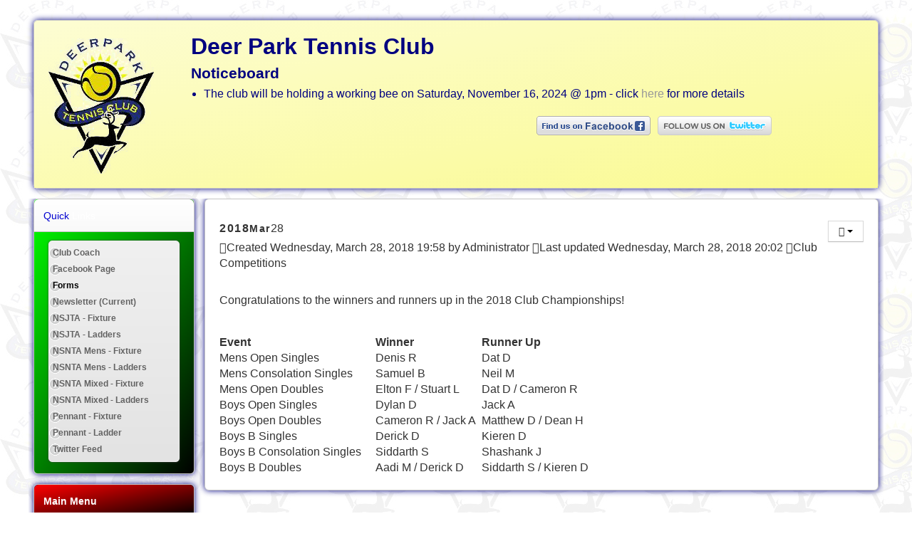

--- FILE ---
content_type: text/html; charset=utf-8
request_url: https://deerparktc.com/forms/425-2018-club-championships-results
body_size: 11325
content:
<!DOCTYPE HTML>
<html xmlns="http://www.w3.org/1999/xhtml" xml:lang="en-GB" lang="en-GB"
>
<head>
<base href="https://deerparktc.com/forms/425-2018-club-championships-results" />
	<meta http-equiv="content-type" content="text/html; charset=utf-8" />
	<meta name="keywords" content="Deer Park Tennis Club" />
	<meta name="author" content="Administrator" />
	<meta name="description" content="Deer Park Tennis Club" />
	<meta name="generator" content="Joomla! - Open Source Content Management" />
	<title>Deer Park Tennis Club - 2018 Club Championships - Results</title>
	<link href="/templates/shape5_vertex/favicon.ico" rel="shortcut icon" type="image/vnd.microsoft.icon" />
	<link href="https://www.deerparktc.com/plugins/content/articledetails/stylemaster.css.php?security=1&amp;f_details=75&amp;head_w=50&amp;head_h=48&amp;calendar=original&amp;c1=000080&amp;c2=ffffff&amp;c3=ffffff&amp;f_cal=11&amp;bgc21=000080&amp;bgc22=000080&amp;bgc31=000080&amp;bgc32=000080&amp;border_w=1&amp;border_r=6&amp;sh_w=2&amp;ifc=000080" rel="stylesheet" type="text/css" />
	<link href="https://www.deerparktc.com/media/syw/css/fonts.css" rel="stylesheet" type="text/css" />
	<link href="/plugins/system/jce/css/content.css?aa754b1f19c7df490be4b958cf085e7c" rel="stylesheet" type="text/css" />
	<link href="/media/jui/css/chosen.css?dc5d7a726abe210bb289b40df56f65ab" rel="stylesheet" type="text/css" />
	<link href="/media/com_finder/css/finder.css?dc5d7a726abe210bb289b40df56f65ab" rel="stylesheet" type="text/css" />
	<style type="text/css">
.articledetails {margin-bottom: 20px;}div.articledetails .head .calendar .year {font-weight: bolder;letter-spacing: 0.1em;}div.articledetails .head .calendar .month {font-size: 0.9em;font-weight: bolder;letter-spacing:0.1em;} .item-page h2:first-of-type,.items-leading h2:first-of-type,.items-row h2:first-of-type { display:none; } .article-info { display:none; } 
#quick_links_menu { padding:0;margin:0;padding-top: 5px;padding-right: 5px;padding-bottom: 5px;padding-left: 5px;background: #F0F0F0;background-color: #F0F0F0;background: -moz-linear-gradient(top,  #F0F0F0 0%, #E3E3E3 100%);background: -webkit-gradient(linear, left top, left bottom, color-stop(0%,#F0F0F0), color-stop(100%,#E3E3E3)); background: -webkit-linear-gradient(top,  #F0F0F0 0%,#E3E3E3 100%);background: -o-linear-gradient(top,  #F0F0F0 0%,#E3E3E3 100%);background: -ms-linear-gradient(top,  #F0F0F0 0%,#E3E3E3 100%);background: linear-gradient(top,  #F0F0F0 0%,#E3E3E3 100%); -moz-border-radius: 5px 5px 5px 5px;-webkit-border-radius: 5px 5px 5px 5px;border-radius: 5px 5px 5px 5px;-moz-box-shadow: 0px 0px 3px 0px #444444;-webkit-box-shadow: 0px 0px 3px 0px #444444;box-shadow: 0px 0px 3px 0px #444444;border-top: #EFEFEF 1px solid ;border-right: #EFEFEF 1px solid ;border-bottom: #EFEFEF 1px solid ;border-left: #EFEFEF 1px solid ; } 
#quick_links_menu li.accordeonck { list-style: none;overflow: hidden; }
#quick_links_menu ul[class^="content"] { margin:0;padding:0; }
#quick_links_menu li.accordeonck > span { position: relative; display: block; }
#quick_links_menu li.accordeonck.parent > span { padding-right: 20px;}
#quick_links_menu li.parent > span span.toggler_icon { position: absolute; cursor: pointer; display: block; height: 100%; z-index: 10;right:0; background: url(/modules/mod_accordeonmenuck/assets/plus.png) center center no-repeat !important;width: 20px;}
#quick_links_menu li.parent.open > span span.toggler_icon { right:0; background: url(/modules/mod_accordeonmenuck/assets/minus.png) center center no-repeat !important;}
#quick_links_menu li.accordeonck.level2 > span { padding-right: 0px;}
#quick_links_menu li.level3 li.accordeonck > span { padding-right: 0px;}
#quick_links_menu a.accordeonck { display: block;text-decoration: none; color: #636363;font-size: 12px;}
#quick_links_menu a.accordeonck:hover { text-decoration: none; color: #000000;}
#quick_links_menu li.parent > span a { display: block;outline: none; }
#quick_links_menu li.parent.open > span a {  }
#quick_links_menu a.accordeonck > .badge { margin: 0 0 0 5px; }
#quick_links_menu li.level1 > span {  } 
#quick_links_menu li.level1 > span a { padding-top: 5px;padding-right: 5px;padding-bottom: 5px;padding-left: 5px;color: #636363;font-size: 12px; } 
#quick_links_menu li.level1 > span span.accordeonckdesc { font-size: 10px; } 
#quick_links_menu li.level1:hover > span {  } 
#quick_links_menu li.level1:hover > span a { color: #000000; } 
#quick_links_menu li.level1.active > span {  } 
#quick_links_menu li.level1.active > span a { color: #000000; } 
#quick_links_menu li.level2 > span {  } 
#quick_links_menu li.level2 > span a { padding-top: 5px;padding-bottom: 5px;padding-left: 15px;color: #636363; } 
#quick_links_menu li.level2:hover > span {  } 
#quick_links_menu li.level2:hover > span a { color: #000000; } 
#quick_links_menu li.level2.active > span {  } 
#quick_links_menu li.level2.active > span a { color: #000000; } 
#quick_links_menu li.level2 li.accordeonck > span {  } 
#quick_links_menu li.level2 li.accordeonck > span a { padding-top: 5px;padding-bottom: 5px;padding-left: 25px;color: #636363; } 
#quick_links_menu li.level2 li.accordeonck:hover > span {  } 
#quick_links_menu li.level2 li.accordeonck:hover > span a { color: #000000; } 
#quick_links_menu li.level2 li.accordeonck.active > span {  } 
#quick_links_menu li.level2 li.accordeonck.active > span a { color: #000000; } #quick_links_menu ul[class^="content"] {
	display: none;
}
#main_menu { padding:0;margin:0;padding-top: 5px;padding-right: 5px;padding-bottom: 5px;padding-left: 5px;background: #F0F0F0;background-color: #F0F0F0;background: -moz-linear-gradient(top,  #F0F0F0 0%, #E3E3E3 100%);background: -webkit-gradient(linear, left top, left bottom, color-stop(0%,#F0F0F0), color-stop(100%,#E3E3E3)); background: -webkit-linear-gradient(top,  #F0F0F0 0%,#E3E3E3 100%);background: -o-linear-gradient(top,  #F0F0F0 0%,#E3E3E3 100%);background: -ms-linear-gradient(top,  #F0F0F0 0%,#E3E3E3 100%);background: linear-gradient(top,  #F0F0F0 0%,#E3E3E3 100%); -moz-border-radius: 5px 5px 5px 5px;-webkit-border-radius: 5px 5px 5px 5px;border-radius: 5px 5px 5px 5px;-moz-box-shadow: 0px 0px 3px 0px #444444;-webkit-box-shadow: 0px 0px 3px 0px #444444;box-shadow: 0px 0px 3px 0px #444444;border-top: #EFEFEF 1px solid ;border-right: #EFEFEF 1px solid ;border-bottom: #EFEFEF 1px solid ;border-left: #EFEFEF 1px solid ; } 
#main_menu li.accordeonck { list-style: none;overflow: hidden; }
#main_menu ul[class^="content"] { margin:0;padding:0; }
#main_menu li.accordeonck > span { position: relative; display: block; }
#main_menu li.accordeonck.parent > span { padding-right: 20px;}
#main_menu li.parent > span span.toggler_icon { position: absolute; cursor: pointer; display: block; height: 100%; z-index: 10;right:0; background: url(/modules/mod_accordeonmenuck/assets/plus.png) center center no-repeat !important;width: 20px;}
#main_menu li.parent.open > span span.toggler_icon { right:0; background: url(/modules/mod_accordeonmenuck/assets/minus.png) center center no-repeat !important;}
#main_menu li.accordeonck.level2 > span { padding-right: 0px;}
#main_menu li.level3 li.accordeonck > span { padding-right: 0px;}
#main_menu a.accordeonck { display: block;text-decoration: none; color: #636363;font-size: 12px;}
#main_menu a.accordeonck:hover { text-decoration: none; color: #000000;}
#main_menu li.parent > span a { display: block;outline: none; }
#main_menu li.parent.open > span a {  }
#main_menu a.accordeonck > .badge { margin: 0 0 0 5px; }
#main_menu li.level1 > span {  } 
#main_menu li.level1 > span a { padding-top: 5px;padding-right: 5px;padding-bottom: 5px;padding-left: 5px;color: #636363;font-size: 12px; } 
#main_menu li.level1 > span span.accordeonckdesc { font-size: 10px; } 
#main_menu li.level1:hover > span {  } 
#main_menu li.level1:hover > span a { color: #000000; } 
#main_menu li.level1.active > span {  } 
#main_menu li.level1.active > span a { color: #000000; } 
#main_menu li.level2 > span {  } 
#main_menu li.level2 > span a { padding-top: 5px;padding-bottom: 5px;padding-left: 15px;color: #636363; } 
#main_menu li.level2:hover > span {  } 
#main_menu li.level2:hover > span a { color: #000000; } 
#main_menu li.level2.active > span {  } 
#main_menu li.level2.active > span a { color: #000000; } 
#main_menu li.level2 li.accordeonck > span {  } 
#main_menu li.level2 li.accordeonck > span a { padding-top: 5px;padding-bottom: 5px;padding-left: 25px;color: #636363; } 
#main_menu li.level2 li.accordeonck:hover > span {  } 
#main_menu li.level2 li.accordeonck:hover > span a { color: #000000; } 
#main_menu li.level2 li.accordeonck.active > span {  } 
#main_menu li.level2 li.accordeonck.active > span a { color: #000000; } #main_menu ul[class^="content"] {
	display: none;
}.mod_fuotw {text-align: center;}.mod_fuofb {text-align: center;}
	</style>
	<script src="/media/jui/js/jquery.min.js?dc5d7a726abe210bb289b40df56f65ab" type="text/javascript"></script>
	<script src="/media/jui/js/jquery-noconflict.js?dc5d7a726abe210bb289b40df56f65ab" type="text/javascript"></script>
	<script src="/media/jui/js/jquery-migrate.min.js?dc5d7a726abe210bb289b40df56f65ab" type="text/javascript"></script>
	<script src="/media/system/js/caption.js?dc5d7a726abe210bb289b40df56f65ab" type="text/javascript"></script>
	<script src="/media/jui/js/bootstrap.min.js?dc5d7a726abe210bb289b40df56f65ab" type="text/javascript"></script>
	<script src="https://www.deerparktc.com/templates/shape5_vertex/js/jquery/jquery-noconflict.js" type="text/javascript"></script>
	<script src="/media/com_accordeonmenuck/assets/accordeonmenuck.js" type="text/javascript"></script>
	<script src="/media/com_accordeonmenuck/assets/jquery.easing.1.3.js" type="text/javascript"></script>
	<script src="/media/jui/js/chosen.jquery.min.js?dc5d7a726abe210bb289b40df56f65ab" type="text/javascript"></script>
	<script src="/media/jui/js/jquery.autocomplete.min.js?dc5d7a726abe210bb289b40df56f65ab" type="text/javascript"></script>
	<script type="text/javascript">
jQuery(window).on('load',  function() {
				new JCaption('img.caption');
			});jQuery(document).ready(function(jQuery){new Accordeonmenuck('#quick_links_menu', {fadetransition : false,eventtype : 'click',transition : 'linear',menuID : 'quick_links_menu',defaultopenedid : '',activeeffect : '',showcounter : '',showactive : '1',closeothers : '1',duree : 500});}); jQuery(document).ready(function(jQuery){new Accordeonmenuck('#main_menu', {fadetransition : false,eventtype : 'click',transition : 'linear',menuID : 'main_menu',defaultopenedid : '',activeeffect : '',showcounter : '',showactive : '1',closeothers : '1',duree : 500});}); 
	jQuery(function ($) {
		initChosen();
		$("body").on("subform-row-add", initChosen);

		function initChosen(event, container)
		{
			container = container || document;
			$(container).find(".advancedSelect").chosen({"disable_search_threshold":10,"search_contains":true,"allow_single_deselect":true,"placeholder_text_multiple":"Type or select some options","placeholder_text_single":"Select an option","no_results_text":"No results match"});
		}
	});
	jQuery(function($){ initTooltips(); $("body").on("subform-row-add", initTooltips); function initTooltips (event, container) { container = container || document;$(container).find(".hasTooltip").tooltip({"html": true,"container": "body"});} });
jQuery(document).ready(function() {
	var value, searchword = jQuery('#mod-finder-searchword95');

		// Get the current value.
		value = searchword.val();

		// If the current value equals the default value, clear it.
		searchword.on('focus', function ()
		{
			var el = jQuery(this);

			if (el.val() === 'Search ...')
			{
				el.val('');
			}
		});

		// If the current value is empty, set the previous value.
		searchword.on('blur', function ()
		{
			var el = jQuery(this);

			if (!el.val())
			{
				el.val(value);
			}
		});

		jQuery('#mod-finder-searchform95').on('submit', function (e)
		{
			e.stopPropagation();
			var advanced = jQuery('#mod-finder-advanced95');

			// Disable select boxes with no value selected.
			if (advanced.length)
			{
				advanced.find('select').each(function (index, el)
				{
					var el = jQuery(el);

					if (!el.val())
					{
						el.attr('disabled', 'disabled');
					}
				});
			}
		});
	var suggest = jQuery('#mod-finder-searchword95').autocomplete({
		serviceUrl: '/component/finder/?task=suggestions.suggest&amp;format=json&amp;tmpl=component',
		paramName: 'q',
		minChars: 1,
		maxHeight: 400,
		width: 300,
		zIndex: 9999,
		deferRequestBy: 500
	});});
	</script>



			<meta name="viewport" content="initial-scale=1.0" />
	
<script type="text/javascript">//<![CDATA[
if(jQuery.easing.easeOutExpo==undefined){
document.write('<script src="https://www.deerparktc.com/templates/shape5_vertex/js/jquery/jquery-ui.min.js"><\/script>');
}
//]]></script>

	<link href="https://www.deerparktc.com/templates/shape5_vertex/css/bootstrap/bootstrap-default.css" rel="stylesheet" type="text/css" />
	<link href="https://www.deerparktc.com/templates/shape5_vertex/css/bootstrap/bootstrap-responsive.css" rel="stylesheet" type="text/css" />
		
	<link rel="stylesheet" href="https://www.deerparktc.com/templates/shape5_vertex/css/font-awesome/css/font-awesome.min.css">
	
<!-- Css and js addons for vertex features -->	
	<link rel="stylesheet" type="text/css" href="//fonts.googleapis.com/css?family=Oswald" />
<style type="text/css"> 




/* MAX IMAGE WIDTH */

img {
height:auto !important;
max-width:100% !important;
-webkit-box-sizing: border-box !important; /* Safari/Chrome, other WebKit */
-moz-box-sizing: border-box !important;    /* Firefox, other Gecko */
box-sizing: border-box !important;         /* Opera/IE 8+ */
}

#map_canvas img {
max-width:none !important;
}

.full_width {
width:100% !important;
-webkit-box-sizing: border-box !important; /* Safari/Chrome, other WebKit */
-moz-box-sizing: border-box !important;    /* Firefox, other Gecko */
box-sizing: border-box !important;         /* Opera/IE 8+ */
}




.S5_submenu_itemTablet{
background:none !important;
}

#s5_right_wrap, #s5_left_wrap, #s5_right_inset_wrap, #s5_left_inset_wrap, #s5_right_top_wrap, #s5_left_top_wrap, #s5_right_bottom_wrap, #s5_left_bottom_wrap {
width:100% !important;
}
#s5_right_column_wrap {
width:0% !important;
margin-left:-10% !important;
}
#s5_left_column_wrap {
width:10% !important;
}
#s5_center_column_wrap_inner {
margin-right:0% !important;
margin-left:20% !important;
}

#s5_responsive_mobile_drop_down_wrap input {
width:96% !important;
}
#s5_responsive_mobile_drop_down_search input {
width:100% !important;
}



@media screen and (max-width: 750px){
	body {
	height:100% !important;
	position:relative !important;
	padding-bottom:48px !important;
	}
}

@media screen and (max-width: 970px){
	#subMenusContainer .S5_subtext {
	width:85%;
	}
}


	#s5_responsive_mobile_bottom_bar, #s5_responsive_mobile_top_bar {
	background:#000000;
	background: -moz-linear-gradient(top, #000080 0%, #000000 100%); /* FF3.6+ */
	background: -webkit-gradient(linear, left top, left bottom, color-stop(0%,#000080), color-stop(100%,#000000)); /* Chrome,Safari4+ */
	background: -webkit-linear-gradient(top, #000080 0%,#000000 100%); /* Chrome10+,Safari5.1+ */
	background: -o-linear-gradient(top, #000080 0%,#000000 100%); /* Opera11.10+ */
	background: -ms-linear-gradient(top, #000080 0%,#000000 100%); /* IE10+ */
	background: linear-gradient(top, #000080 0%,#000000 100%); /* W3C */
			font-family: Oswald !important;
	}
	
	.s5_responsive_mobile_drop_down_inner, .s5_responsive_mobile_drop_down_inner input, .s5_responsive_mobile_drop_down_inner button, .s5_responsive_mobile_drop_down_inner .button, #s5_responsive_mobile_drop_down_search .validate {
	font-family: Oswald !important;
	}
	
	.s5_responsive_mobile_drop_down_inner button:hover, .s5_responsive_mobile_drop_down_inner .button:hover {
	background:#000000 !important;
	}
	
	#s5_responsive_mobile_drop_down_menu, #s5_responsive_mobile_drop_down_menu a, #s5_responsive_mobile_drop_down_login a {
	font-family: Oswald !important;
	color:#ffffff !important;
	}
	
	#s5_responsive_mobile_bar_active, #s5_responsive_mobile_drop_down_menu .current a, .s5_responsive_mobile_drop_down_inner .s5_mod_h3, .s5_responsive_mobile_drop_down_inner .s5_h3_first {
	color:#ffffff !important;
	}
	
	.s5_responsive_mobile_drop_down_inner button, .s5_responsive_mobile_drop_down_inner .button {
	background:#ffffff !important;
	}
	
	#s5_responsive_mobile_drop_down_menu .active ul li, #s5_responsive_mobile_drop_down_menu .current ul li a, #s5_responsive_switch_mobile a, #s5_responsive_switch_desktop a, #s5_responsive_mobile_drop_down_wrap {
	color:#ffffff !important;
	}
	
	#s5_responsive_mobile_toggle_click_menu span {
	border-right:solid 1px #000080;
	}

	#s5_responsive_mobile_toggle_click_menu {
	border-right:solid 1px #000000;
	}

	#s5_responsive_mobile_toggle_click_search span, #s5_responsive_mobile_toggle_click_register span, #s5_responsive_mobile_toggle_click_login span, #s5_responsive_mobile_scroll a {
	border-left:solid 1px #000080;
	}

	#s5_responsive_mobile_toggle_click_search, #s5_responsive_mobile_toggle_click_register, #s5_responsive_mobile_toggle_click_login, #s5_responsive_mobile_scroll {
	border-left:solid 1px #000000;
	}

	.s5_responsive_mobile_open, .s5_responsive_mobile_closed:hover, #s5_responsive_mobile_scroll:hover {
	background:#000080;
	}

	#s5_responsive_mobile_drop_down_menu .s5_responsive_mobile_drop_down_inner, #s5_responsive_mobile_drop_down_register .s5_responsive_mobile_drop_down_inner, #s5_responsive_mobile_drop_down_login .s5_responsive_mobile_drop_down_inner, #s5_responsive_mobile_drop_down_search .s5_responsive_mobile_drop_down_inner {
	background:#000080;
	}




	@media screen and (max-width: 579px){
	
		#s5_top_row1_area1 {
			display:none;
		}
	
	}
	


	.s5_wrap {
	max-width:1200px !important;
	}
	










































	
	body {
		background:none !important;
		background-color:# !important;
				background-image:url(https://www.deerparktc.com/images/dptc_logo_background.jpg) !important;
		background-size: none !important;
		background-attachment: scroll !important;
		background-repeat:repeat;
		background-position:top center;
			}



























</style><script type="text/javascript">//<![CDATA[<!-- Floating Menu JS -->		//]]></script>
	
<link rel="stylesheet" href="https://www.deerparktc.com/templates/system/css/system.css" type="text/css" />
<link rel="stylesheet" href="https://www.deerparktc.com/templates/system/css/general.css" type="text/css" />

<link href="https://www.deerparktc.com/templates/shape5_vertex/css/template_default.css" rel="stylesheet" type="text/css" />
<link href="https://www.deerparktc.com/templates/shape5_vertex/css/template.css" rel="stylesheet" type="text/css" />


<link href="https://www.deerparktc.com/templates/shape5_vertex/css/com_content.css" rel="stylesheet" type="text/css" />

<link href="https://www.deerparktc.com/templates/shape5_vertex/css/editor.css" rel="stylesheet" type="text/css" />

<link href="https://www.deerparktc.com/templates/shape5_vertex/css/thirdparty.css" rel="stylesheet" type="text/css" />



<link href="https://www.deerparktc.com/templates/shape5_vertex/css/multibox/multibox.css" rel="stylesheet" type="text/css" />
<link href="https://www.deerparktc.com/templates/shape5_vertex/css/multibox/ajax.css" rel="stylesheet" type="text/css" />
<script type="text/javascript" src="https://www.deerparktc.com/templates/shape5_vertex/js/multibox/overlay.js"></script>
<script type="text/javascript" src="https://www.deerparktc.com/templates/shape5_vertex/js/multibox/multibox.js"></script>


<link href="https://www.deerparktc.com/templates/shape5_vertex/favicon.ico" rel="shortcut icon" type="image/x-icon" />




	<link rel="stylesheet" type="text/css" href="https://www.deerparktc.com/templates/shape5_vertex/css/s5_responsive_bars.css" />
	<link href="https://www.deerparktc.com/templates/shape5_vertex/css/s5_responsive_hide_classes.css" rel="stylesheet" type="text/css" />


	<link rel="stylesheet" type="text/css" href="https://www.deerparktc.com/templates/shape5_vertex/css/s5_responsive.css" />
	
	

<link rel="stylesheet" type="text/css" href="https://www.deerparktc.com/templates/shape5_vertex/css/custom.css" />
<!-- Info Slide Script - Called in header so css validates -->	
<link href="https://www.deerparktc.com/templates/shape5_vertex/css/s5_info_slide.css" rel="stylesheet" type="text/css" />
<script type="text/javascript" src="https://www.deerparktc.com/templates/shape5_vertex/js/s5_info_slide.js"></script>


<!-- File compression. Needs to be called last on this file -->	
<!-- The excluded files, listed below the compressed php files, are excluded because their calls vary per device or per browser. Included compression files are only ones that have no conditions and are included on all devices and browsers. Otherwise unwanted css will compile in the compressed files. -->	




<style type="text/css"> 
body {font-family: 'Arial',Helvetica,Arial,Sans-Serif ;
background:#;
} 

#s5_search input, #s5_menu_wrap, .s5_mod_h3, #subMenusContainer, h2 {
font-family: Arial;
}




#s5_header_area_inner2, .module_round_box, .module_round_box-dark, #s5_component_wrap, #s5_footer_area_inner2 {
-webkit-box-shadow: 0 0px 8px #000080;
-moz-box-shadow: 0 0px 8px #000080;
box-shadow: 0 0px 8px #000080; 
}

a, .module_round_box .s5_h3_first, .module_round_box-none .s5_h3_first, .module_round_box ul.menu .current a, h2, h4, #s5_md_outer_wrap h3 {
color:#0000D0;
}

#s5_nav li.active a, #s5_nav li.mainMenuParentBtnFocused a, #s5_nav li:hover a, .btn-link {
color:#0000D0;
}

.btn-primary, .button, li.pagenav-next, li.pagenav-prev, .validate, .dropdown-menu li > a:hover, .dropdown-menu li > a:focus, .dropdown-submenu:hover > a, .dropdown-menu .active > a, .dropdown-menu .active > a:hover, .nav-list > .active > a, .nav-list > .active > a:hover, .nav-pills > .active > a, .nav-pills > .active > a:hover, .btn-group.open .btn-primary.dropdown-toggle, .pager a {
background:#0000D0;
}

#subMenusContainer div.s5_sub_wrap ul, #subMenusContainer div.s5_sub_wrap_rtl ul, #subMenusContainer div.s5_sub_wrap_lower ul, #subMenusContainer div.s5_sub_wrap_lower_rtl ul {
border-bottom:solid 3px #0000D0;
}

#s5_menu_wrap {
-moz-border-radius:0px 0px 6px 6px;
-webkit-border-radius:0px 0px 6px 6px;
border-radius:0px 0px 6px 6px;
}



/* k2 stuff */
div.itemHeader h2.itemTitle, div.catItemHeader h3.catItemTitle, h3.userItemTitle a, #comments-form p, #comments-report-form p, #comments-form span, #comments-form .counter, #comments .comment-author, #comments .author-homepage,
#comments-form p, #comments-form #comments-form-buttons, #comments-form #comments-form-error, #comments-form #comments-form-captcha-holder {font-family: 'Arial',Helvetica,Arial,Sans-Serif ;} 
	
.s5_wrap{width:94%;}	
</style>

<!-- DPTC-305 Begin -->
<link href="https://www.deerparktc.com/templates/shape5_vertex/css/dptc.css" rel="stylesheet" type="text/css"  />
<!-- DPTC-305 End -->

</head>

<body id="s5_body">

<div id="s5_scrolltotop"></div>

<!-- Top Vertex Calls -->
<!-- Call top bar for mobile devices if layout is responsive -->	
	
<!-- s5_responsive_mobile_top_bar_spacer must be called to keep a space at the top of the page since s5_responsive_mobile_top_bar_wrap is position absolute. -->	
<div id="s5_responsive_mobile_top_bar_spacer"></div>

<!-- s5_responsive_mobile_top_bar_wrap must be called off the page and not with display:none or it will cause issues with the togglers. -->
<div id="s5_responsive_mobile_top_bar_wrap" style="margin-top:-50000px;position:absolute;z-index:20;top:0px">

	<div id="s5_responsive_mobile_top_bar" class="s5_responsive_mobile_bar_light">

			<div id="s5_responsive_mobile_toggle_click_menu" style="display:block;float:left">
				<span></span>
			</div>
			
							<div id="s5_responsive_mobile_bar_active">
					<span>
						Forms					</span>
				</div>
						
			<div id="s5_responsive_mobile_toggle_click_login" style="display:none;float:right">
				<span></span>
			</div>
			
			<div id="s5_responsive_mobile_toggle_click_register" style="display:none;float:right">
				<span></span>
			</div>
			
			<div id="s5_responsive_mobile_toggle_click_search" style="display:block;float:right">
				<span></span>
			</div>

		<div style="clear:both;height:0px"></div>
		
	</div>

	<div id="s5_responsive_mobile_drop_down_wrap" class="s5_responsive_mobile_drop_down_wrap_loading">
		<div id="s5_responsive_mobile_drop_down_menu">
			<div class="s5_responsive_mobile_drop_down_inner" style="-webkit-box-shadow: 0px 0px 16px rgba(0, 0, 0, 0.6);-moz-box-shadow: 0px 0px 16px rgba(0, 0, 0, 0.6);box-shadow: 0px 0px 16px rgba(0, 0, 0, 0.6);">
									
<ul class="menu">
<li class="item-190"><a href="/" >Home</a></li><li class="item-216 deeper parent"><span class="separator ">About Us</span>
<ul><li class="item-221"><a href="/about-us/committee" >Committee</a></li><li class="item-193"><a href="/about-us/courts" >Courts</a></li><li class="item-222"><a href="/about-us/facilities-equipment" >Facilities &amp; Equipment</a></li><li class="item-219"><a href="/about-us/history" >History</a></li><li class="item-220"><a href="/about-us/location" >Location</a></li><li class="item-206"><a href="/about-us/policies" >Policies</a></li></ul></li><li class="item-197 deeper parent"><span class="separator ">Membership</span>
<ul><li class="item-198"><a href="/membership/membership-application" >Application</a></li><li class="item-205"><a href="/membership/membership-benefits" >Benefits</a></li><li class="item-199"><a href="/membership/membership-fees" >Fees</a></li><li class="item-227"><a href="/membership/how-to-join" >How To Join</a></li></ul></li><li class="item-203"><a href="/news" >News</a></li><li class="item-200"><a href="/weekly-timetable" >Weekly Timetable</a></li><li class="item-201"><a href="/calendar" >Calendar</a></li><li class="item-223"><a href="/court-usage" >Court Usage</a></li><li class="item-213"><a href="/coaching" >Coaching</a></li><li class="item-208 deeper parent"><span class="separator ">Competition</span>
<ul><li class="item-211"><a href="/competition/club-competitions" >Club Competitions</a></li><li class="item-210"><a href="/competition/nsjta" >NSJTA (Juniors)</a></li><li class="item-209"><a href="/competition/nsnta" >NSNTA (Seniors)</a></li><li class="item-212"><a href="/competition/wsntg" >WSNTG (Seniors)</a></li><li class="item-230"><a href="/competition/pennant-seniors" >Pennant (Seniors)</a></li></ul></li><li class="item-207"><a href="/social-tennis" >Social Tennis</a></li><li class="item-228"><a href="/faq" >FAQ</a></li><li class="item-202"><a href="/links" >Links</a></li><li class="item-204"><a href="/contact-us" >Contact Us</a></li></ul>
							</div>
		</div>
		
		<div id="s5_responsive_mobile_drop_down_search">
			<div class="s5_responsive_mobile_drop_down_inner" style="-webkit-box-shadow: 0px 0px 16px rgba(0, 0, 0, 0.6);-moz-box-shadow: 0px 0px 16px rgba(0, 0, 0, 0.6);box-shadow: 0px 0px 16px rgba(0, 0, 0, 0.6);">
								  					<form method="post" action="https://www.deerparktc.com/">
						<input type="text" onfocus="if (this.value=='Search...') this.value='';" onblur="if (this.value=='') this.value='Search...';" value="Search..." id="s5_responsive_mobile_search" name="searchword" />
						<input type="hidden" value="search" name="task" />
						<input type="hidden" value="com_search" name="option" />
						<input type="hidden" value="1" name="Itemid" />
					</form>
							</div>
		</div>
		
		<div id="s5_responsive_mobile_drop_down_login">
			<div class="s5_responsive_mobile_drop_down_inner" id="s5_responsive_mobile_drop_down_login_inner" style="-webkit-box-shadow: 0px 0px 16px rgba(0, 0, 0, 0.6);-moz-box-shadow: 0px 0px 16px rgba(0, 0, 0, 0.6);box-shadow: 0px 0px 16px rgba(0, 0, 0, 0.6);">
			</div>
		</div>
		
			
		<div id="s5_responsive_mobile_drop_down_register">
			<div class="s5_responsive_mobile_drop_down_inner" id="s5_responsive_mobile_drop_down_register_inner" style="-webkit-box-shadow: 0px 0px 16px rgba(0, 0, 0, 0.6);-moz-box-shadow: 0px 0px 16px rgba(0, 0, 0, 0.6);box-shadow: 0px 0px 16px rgba(0, 0, 0, 0.6);">
			</div>
		</div>
		
					
	</div>

</div>

<script language="JavaScript" type="text/javascript">
	var s5_responsive_login_url = "";
	var s5_responsive_register_url = "";
</script>
<script type="text/javascript" language="javascript" src="https://www.deerparktc.com/templates/shape5_vertex/js/s5_responsive_mobile_bar.js?t=1"></script>

<!-- Fixed Tabs -->	

<!-- Drop Down -->	

<!-- Parallax Backgrounds -->

<!-- Floating Menu Spacer -->

<!-- Body Padding Div Used For Responsive Spacing -->		
<div id="s5_body_padding">

	<!-- Header -->			
		<div id="s5_header_area1">		
		<div id="s5_header_area2">	
		<div id="s5_header_area_inner" class="s5_wrap">		
		<div id="s5_header_area_inner2">	
			<div id="s5_header_wrap">
			
									<div id="s5_logo_module" style="height:235px;width:200px">
								<div class="moduletable">
			

<div class="custom"  >
	<p><img src="/images/dptc_logo_transparent.png" alt="dptc logo" /></p></div>
		</div>
	
					</div>	
								
									<div id="s5_banner" style="padding-left:210px">
						

<div class="custom_noticeboard"  >
	<p><span style="font-size: 24pt;"><strong><span style="color: #000080;">Deer Park Tennis Club</span></strong></span></p>
<p><span style="font-size: 16pt;"><strong><span style="color: #000080;">Noticeboard&nbsp;</span></strong></span></p>
<ul>
<li>The club will be holding a working bee on Saturday, November 16, 2024 @ 1pm - click <a href="/forms/479-working-bee-saturday-november-16-2024-1pm">here</a> for more details</li>
</ul></div>

<div class="mod_fuotw">
<a href="https://twitter.com/DeerParkTC" target="_blank"><img src="https://www.deerparktc.com/media/mod_fuotw/images/en/follow-us-on-twitter-1.png" alt="Follow Us On Twitter - Image" title="Visit our Twitter page and follow us." width="160" height="27" /></a></div>

<div class="mod_fuofb">
<a href="http://www.facebook.com/deerparktc" target="_blank"><img src="https://www.deerparktc.com/media/mod_fuofb/images/en/find-us-on-facebook-5.png" alt="Facebook Image" title="Visit our Facebook page and become a fan." width="160" height="27" /></a></div>
					</div>
								
				<div style="clear:both; height:0px"></div>			
			</div>
			
						
						
		</div>
		</div>
		</div>
		</div>
	<!-- End Header -->	
	
		
	
	<!-- Top Row1 -->	
			<!-- End Top Row1 -->	
		
		
		
	<!-- Top Row2 -->	
			<!-- End Top Row2 -->
	
	
	
	<!-- Top Row3 -->	
			<!-- End Top Row3 -->	
		
		
		
	<!-- Center area -->	
				<div id="s5_center_area1">
		<div id="s5_center_area2">
		<div id="s5_center_area_inner" class="s5_wrap">
		
		<!-- Above Columns Wrap -->	
					<!-- End Above Columns Wrap -->			
				
			<!-- Columns wrap, contains left, right and center columns -->	
			<div id="s5_columns_wrap">
			<div id="s5_columns_wrap_inner">
				
				<div id="s5_center_column_wrap">
				<div id="s5_center_column_wrap_inner" style="margin-left:20px; margin-right:0px;">
					
										
											
						<div id="s5_component_wrap">
						<div id="s5_component_wrap_inner">
						
																
														
								<div id="system-message-container">
	</div>

<div class="item-page" itemscope itemtype="https://schema.org/Article">
	<meta itemprop="inLanguage" content="en-GB" />
	
		
			<div class="page-header">
		<h2 itemprop="headline">
			2018 Club Championships - Results		</h2>
							</div>
							
<div class="icons">
	
					<div class="btn-group pull-right">
				<button class="btn dropdown-toggle" type="button" id="dropdownMenuButton-425" aria-label="User tools"
				data-toggle="dropdown" aria-haspopup="true" aria-expanded="false">
					<span class="icon-cog" aria-hidden="true"></span>
					<span class="caret" aria-hidden="true"></span>
				</button>
								<ul class="dropdown-menu" aria-labelledby="dropdownMenuButton-425">
											<li class="print-icon"> <a href="/forms/425-2018-club-championships-results?tmpl=component&amp;print=1&amp;layout=default" title="Print article < 2018 Club Championships - Results >" onclick="window.open(this.href,'win2','status=no,toolbar=no,scrollbars=yes,titlebar=no,menubar=no,resizable=yes,width=640,height=480,directories=no,location=no'); return false;" rel="nofollow">			<span class="icon-print" aria-hidden="true"></span>
		Print	</a> </li>
																			</ul>
			</div>
		
	</div>
			
		
	
	
		<div class="articledetails"><div class="head"><div class="calendar noimage"><span class="position1 year">2018</span><span class="position2 month">Mar</span><span class="position3 day">28</span></div></div><div class="info">  <h2 class="article_title"><a href="/forms/425-2018-club-championships-results">2018 Club Championships - Results</a></h2><p class="details"><span class="SYWicon-calendar"></span><span class="article_date">Created Wednesday, March 28, 2018</span><span class="article_time"> 19:58</span><span class="article_author"> by Administrator</span><span class="delimiter">&nbsp;</span><span class="SYWicon-calendar"></span><span class="article_date">Last updated Wednesday, March 28, 2018</span><span class="article_time"> 20:02</span><span class="delimiter">&nbsp;</span><span class="SYWicon-tags"></span><span class="article_tags">Club Competitions</span></p></div></div>
								<div itemprop="articleBody">
		<p>Congratulations to the winners and runners up in the 2018 Club Championships!&nbsp;</p>
<p>&nbsp;</p>
<table>
<tbody>
<tr>
<td><strong>Event</strong></td>
<td><strong>&nbsp;</strong></td>
<td><strong>Winner</strong></td>
<td><strong>&nbsp;</strong></td>
<td><strong>Runner Up</strong></td>
</tr>
<tr>
<td>Mens Open Singles</td>
<td>&nbsp;</td>
<td>Denis R&nbsp;</td>
<td>&nbsp;&nbsp;</td>
<td>Dat D</td>
</tr>
<tr>
<td>Mens Consolation Singles</td>
<td>&nbsp;</td>
<td>Samuel B</td>
<td>&nbsp;</td>
<td>Neil M</td>
</tr>
<tr>
<td>Mens Open Doubles</td>
<td>&nbsp;</td>
<td>Elton F / Stuart L</td>
<td>&nbsp;</td>
<td>Dat D / Cameron R</td>
</tr>
<tr>
<td>Boys Open Singles</td>
<td>&nbsp;</td>
<td>Dylan D</td>
<td>&nbsp;</td>
<td>Jack A</td>
</tr>
<tr>
<td>Boys Open Doubles&nbsp;</td>
<td>&nbsp;</td>
<td>Cameron R / Jack A</td>
<td>&nbsp;</td>
<td>Matthew D / Dean H</td>
</tr>
<tr>
<td>Boys B Singles</td>
<td>&nbsp;</td>
<td>Derick D</td>
<td>&nbsp;</td>
<td>Kieren D</td>
</tr>
<tr>
<td>Boys B Consolation Singles</td>
<td>&nbsp; &nbsp; &nbsp;</td>
<td>Siddarth S</td>
<td>&nbsp;</td>
<td>Shashank J</td>
</tr>
<tr>
<td>Boys B Doubles</td>
<td>&nbsp;</td>
<td>Aadi M / Derick D</td>
<td>&nbsp;</td>
<td>Siddarth S / Kieren D</td>
</tr>
</tbody>
</table> 	</div>

											<dl class="article-info muted">

		
			<dt class="article-info-term">
									Details							</dt>

			
			
			
			
			
		
												<dd class="create">
					<span class="icon-calendar" aria-hidden="true"></span>
					<time datetime="2018-03-28T19:58:45+10:00" itemprop="dateCreated">
						Created: 28 March 2018					</time>
			</dd>			
										<dd class="modified">
				<span class="icon-calendar" aria-hidden="true"></span>
				<time datetime="2018-03-28T20:02:30+10:00" itemprop="dateModified">
					Last Updated: 28 March 2018				</time>
			</dd>			
						</dl>
					
							</div>

								<div style="clear:both;height:0px"></div>
								
														
														
						</div>
						</div>
						
										
										
				</div>
				</div>
				<!-- Left column -->	
									<div id="s5_left_column_wrap" class="s5_float_left" style="width:20px">
					<div id="s5_left_column_wrap_inner">
																			<div id="s5_left_wrap" class="s5_float_left" style="width:20px">
									
					
						
				
		<div class="module_round_box_outer">
		
		<div class="module_round_box">


				<div class="s5_module_box_1">
					<div class="s5_module_box_2">
												<div class="s5_mod_h3_outer">
							<h3 class="s5_mod_h3"><span class="s5_h3_first">Quick </span> Links</h3>
						</div>
												<div class="accordeonck ">
<ul class="menu" id="quick_links_menu">
<li id="item-9" class="accordeonck item9 first level1 " data-level="1" ><span class="accordeonck_outer "><a class="accordeonck " href="/club-coach" >Club Coach<span class="accordeonckdesc"></span></a></span></li><li id="item-47" class="accordeonck item47 level1 " data-level="1" ><span class="accordeonck_outer "><a class="accordeonck " href="http://www.facebook.com/deerparktc" target="_blank" ><img src="/images/aami_classic_58x25.png" alt="Facebook Page" /><span class="image-title">Facebook Page<span class="accordeonckdesc"></span></span> </a></span></li><li id="item-187" class="accordeonck item187 current active level1 " data-level="1" ><span class="accordeonck_outer "><a class="accordeonck isactive " href="/forms" >Forms<span class="accordeonckdesc"></span></a></span></li><li id="item-189" class="accordeonck item189 level1 " data-level="1" ><span class="accordeonck_outer "><a class="accordeonck " href="/newsletter-current" >Newsletter (Current)<span class="accordeonckdesc"></span></a></span></li><li id="item-8" class="accordeonck item8 level1 " data-level="1" ><span class="accordeonck_outer "><a class="accordeonck " href="http://www.nsjta.asn.au/?p=fixture" target="_blank" >NSJTA - Fixture<span class="accordeonckdesc"></span></a></span></li><li id="item-7" class="accordeonck item7 level1 " data-level="1" ><span class="accordeonck_outer "><a class="accordeonck " href="http://nsjta.asn.au/?p=laddersbyclub&amp;q=6&amp;i=9" target="_blank" >NSJTA - Ladders<span class="accordeonckdesc"></span></a></span></li><li id="item-6" class="accordeonck item6 level1 " data-level="1" ><span class="accordeonck_outer "><a class="accordeonck " href="http://www.nsnta.org/fixturesmens.html" target="_blank" >NSNTA Mens - Fixture<span class="accordeonckdesc"></span></a></span></li><li id="item-5" class="accordeonck item5 level1 " data-level="1" ><span class="accordeonck_outer "><a class="accordeonck " href="http://www.nsnta.org/laddermens.html" target="_blank" ><img src="/images/stories/clock.jpg" alt="NSNTA Mens - Ladders" /><span class="image-title">NSNTA Mens - Ladders<span class="accordeonckdesc"></span></span> </a></span></li><li id="item-48" class="accordeonck item48 level1 " data-level="1" ><span class="accordeonck_outer "><a class="accordeonck " href="http://www.nsnta.org/fixturesmixed.html" target="_blank" >NSNTA Mixed - Fixture<span class="accordeonckdesc"></span></a></span></li><li id="item-49" class="accordeonck item49 level1 " data-level="1" ><span class="accordeonck_outer "><a class="accordeonck " href="http://www.nsnta.org/laddermixed.html" target="_blank" ><img src="/images/stories/clock.jpg" alt="NSNTA Mixed - Ladders" /><span class="image-title">NSNTA Mixed - Ladders<span class="accordeonckdesc"></span></span> </a></span></li><li id="item-232" class="accordeonck item232 level1 " data-level="1" ><span class="accordeonck_outer "><a class="accordeonck " href="http://comps.tennis.com.au/common/pages/public/rv/draw.aspx?gradeid=1538_1&amp;seasonid=93&amp;entityid=33546" target="_blank" >Pennant - Fixture<span class="accordeonckdesc"></span></a></span></li><li id="item-231" class="accordeonck item231 level1 " data-level="1" ><span class="accordeonck_outer "><a class="accordeonck " href="http://comps.tennis.com.au/common/pages/public/rv/ladder.aspx?gradeid=1538_1&amp;seasonid=93&amp;entityid=33546" target="_blank" >Pennant - Ladder<span class="accordeonckdesc"></span></a></span></li><li id="item-50" class="accordeonck item50 last level1 " data-level="1" ><span class="accordeonck_outer "><a class="accordeonck " href="https://twitter.com/DeerParkTC" >Twitter Feed<span class="accordeonckdesc"></span></a></span></li></ul></div>
						<div style="clear:both; height:0px"></div>
					</div>
				</div>

			
		</div>
		
		</div>

		
					
						
				
		<div class="module_round_box_outer">
		
		<div class="module_round_box">


				<div class="s5_module_box_1">
					<div class="s5_module_box_2">
												<div class="s5_mod_h3_outer">
							<h3 class="s5_mod_h3"><span class="s5_h3_first">Main </span> Menu</h3>
						</div>
												<div class="accordeonck ">
<ul class="menu" id="main_menu">
<li id="item-190" class="accordeonck item190 first level1 " data-level="1" ><span class="accordeonck_outer "><a class="accordeonck " href="/" >Home<span class="accordeonckdesc"></span></a></span></li><li id="item-216" class="accordeonck item216 parent parent level1 " data-level="1" ><span class="accordeonck_outer toggler toggler_1"><span class="toggler_icon"></span><a class="separator accordeonck "  href="javascript:void(0);">About Us<span class="accordeonckdesc"></span></a></span><ul class="content_1 accordeonck" style="display:none;"><li id="item-221" class="accordeonck item221 first level2 " data-level="2" ><span class="accordeonck_outer "><a class="accordeonck " href="/about-us/committee" >Committee<span class="accordeonckdesc"></span></a></span></li><li id="item-193" class="accordeonck item193 level2 " data-level="2" ><span class="accordeonck_outer "><a class="accordeonck " href="/about-us/courts" >Courts<span class="accordeonckdesc"></span></a></span></li><li id="item-222" class="accordeonck item222 level2 " data-level="2" ><span class="accordeonck_outer "><a class="accordeonck " href="/about-us/facilities-equipment" >Facilities &amp; Equipment<span class="accordeonckdesc"></span></a></span></li><li id="item-219" class="accordeonck item219 level2 " data-level="2" ><span class="accordeonck_outer "><a class="accordeonck " href="/about-us/history" >History<span class="accordeonckdesc"></span></a></span></li><li id="item-220" class="accordeonck item220 level2 " data-level="2" ><span class="accordeonck_outer "><a class="accordeonck " href="/about-us/location" >Location<span class="accordeonckdesc"></span></a></span></li><li id="item-206" class="accordeonck item206 last level2 " data-level="2" ><span class="accordeonck_outer "><a class="accordeonck " href="/about-us/policies" >Policies<span class="accordeonckdesc"></span></a></span></li></ul></li><li id="item-197" class="accordeonck item197 parent parent level1 " data-level="1" ><span class="accordeonck_outer toggler toggler_1"><span class="toggler_icon"></span><a class="separator accordeonck "  href="javascript:void(0);">Membership<span class="accordeonckdesc"></span></a></span><ul class="content_1 accordeonck" style="display:none;"><li id="item-198" class="accordeonck item198 first level2 " data-level="2" ><span class="accordeonck_outer "><a class="accordeonck " href="/membership/membership-application" >Application<span class="accordeonckdesc"></span></a></span></li><li id="item-205" class="accordeonck item205 level2 " data-level="2" ><span class="accordeonck_outer "><a class="accordeonck " href="/membership/membership-benefits" >Benefits<span class="accordeonckdesc"></span></a></span></li><li id="item-199" class="accordeonck item199 level2 " data-level="2" ><span class="accordeonck_outer "><a class="accordeonck " href="/membership/membership-fees" >Fees<span class="accordeonckdesc"></span></a></span></li><li id="item-227" class="accordeonck item227 last level2 " data-level="2" ><span class="accordeonck_outer "><a class="accordeonck " href="/membership/how-to-join" >How To Join<span class="accordeonckdesc"></span></a></span></li></ul></li><li id="item-203" class="accordeonck item203 level1 " data-level="1" ><span class="accordeonck_outer "><a class="accordeonck " href="/news" >News<span class="accordeonckdesc"></span></a></span></li><li id="item-200" class="accordeonck item200 level1 " data-level="1" ><span class="accordeonck_outer "><a class="accordeonck " href="/weekly-timetable" >Weekly Timetable<span class="accordeonckdesc"></span></a></span></li><li id="item-201" class="accordeonck item201 level1 " data-level="1" ><span class="accordeonck_outer "><a class="accordeonck " href="/calendar" >Calendar<span class="accordeonckdesc"></span></a></span></li><li id="item-223" class="accordeonck item223 level1 " data-level="1" ><span class="accordeonck_outer "><a class="accordeonck " href="/court-usage" >Court Usage<span class="accordeonckdesc"></span></a></span></li><li id="item-213" class="accordeonck item213 level1 " data-level="1" ><span class="accordeonck_outer "><a class="accordeonck " href="/coaching" >Coaching<span class="accordeonckdesc"></span></a></span></li><li id="item-208" class="accordeonck item208 parent parent level1 " data-level="1" ><span class="accordeonck_outer toggler toggler_1"><span class="toggler_icon"></span><a class="separator accordeonck "  href="javascript:void(0);">Competition<span class="accordeonckdesc"></span></a></span><ul class="content_1 accordeonck" style="display:none;"><li id="item-211" class="accordeonck item211 first level2 " data-level="2" ><span class="accordeonck_outer "><a class="accordeonck " href="/competition/club-competitions" >Club Competitions<span class="accordeonckdesc"></span></a></span></li><li id="item-210" class="accordeonck item210 level2 " data-level="2" ><span class="accordeonck_outer "><a class="accordeonck " href="/competition/nsjta" >NSJTA (Juniors)<span class="accordeonckdesc"></span></a></span></li><li id="item-209" class="accordeonck item209 level2 " data-level="2" ><span class="accordeonck_outer "><a class="accordeonck " href="/competition/nsnta" >NSNTA (Seniors)<span class="accordeonckdesc"></span></a></span></li><li id="item-212" class="accordeonck item212 level2 " data-level="2" ><span class="accordeonck_outer "><a class="accordeonck " href="/competition/wsntg" >WSNTG (Seniors)<span class="accordeonckdesc"></span></a></span></li><li id="item-230" class="accordeonck item230 last level2 " data-level="2" ><span class="accordeonck_outer "><a class="accordeonck " href="/competition/pennant-seniors" >Pennant (Seniors)<span class="accordeonckdesc"></span></a></span></li></ul></li><li id="item-207" class="accordeonck item207 level1 " data-level="1" ><span class="accordeonck_outer "><a class="accordeonck " href="/social-tennis" >Social Tennis<span class="accordeonckdesc"></span></a></span></li><li id="item-228" class="accordeonck item228 level1 " data-level="1" ><span class="accordeonck_outer "><a class="accordeonck " href="/faq" >FAQ<span class="accordeonckdesc"></span></a></span></li><li id="item-202" class="accordeonck item202 level1 " data-level="1" ><span class="accordeonck_outer "><a class="accordeonck " href="/links" >Links<span class="accordeonckdesc"></span></a></span></li><li id="item-204" class="accordeonck item204 last level1 " data-level="1" ><span class="accordeonck_outer "><a class="accordeonck " href="/contact-us" >Contact Us<span class="accordeonckdesc"></span></a></span></li></ul></div>
						<div style="clear:both; height:0px"></div>
					</div>
				</div>

			
		</div>
		
		</div>

		
				
		<div class="module_round_box_outer">
		
		<div class="module_round_box">


				<div class="s5_module_box_1">
					<div class="s5_module_box_2">
												
<div class="finder">
	<form id="mod-finder-searchform95" action="/component/finder/search" method="get" class="form-search" role="search">
		<label for="mod-finder-searchword95" class="element-invisible finder">Search</label><input type="text" name="q" id="mod-finder-searchword95" class="search-query input-medium" size="10" value="" placeholder="Search ..."/><button class="btn btn-primary hasTooltip  finder" type="submit" title="Go"><span class="icon-search icon-white"></span>Search</button>
						<input type="hidden" name="Itemid" value="187" />	</form>
</div>
						<div style="clear:both; height:0px"></div>
					</div>
				</div>

			
		</div>
		
		</div>

	
							</div>
																							</div>
					</div>
								<!-- End Left column -->	
				<!-- Right column -->	
								<!-- End Right column -->	
			</div>
			</div>
			<!-- End columns wrap -->	
			
		<!-- Below Columns Wrap -->	
					<!-- End Below Columns Wrap -->				
			
			
		</div>
		</div>
		</div>
			<!-- End Center area -->	
	
	
	<!-- Bottom Row1 -->	
					<div id="s5_bottom_row1_area1">
			<div id="s5_bottom_row1_area2">
			<div id="s5_bottom_row1_area_inner" class="s5_wrap">

				<div id="s5_bottom_row1_wrap">
					<div id="s5_bottom_row1">
					<div id="s5_bottom_row1_inner">
					
													<div id="s5_pos_bottom_row1_1" class="s5_float_left" style="width:100%">
									
				
		<div class="module_round_box_outer">
		
		<div class="module_round_box">


				<div class="s5_module_box_1">
					<div class="s5_module_box_2">
												<div class="bannergroup">

	<div class="banneritem">
																																																																			<a
							href="/component/banners/click/8" target="_blank" rel="noopener noreferrer"
							title="Fluccs">
							<img
								src="https://www.deerparktc.com/images/banners/Fluccs.png"
								alt="Fluccs Australia (Web Hosts Australia)"
								 width="160"								 height="60"							/>
						</a>
																<div class="clr"></div>
	</div>

</div>
						<div style="clear:both; height:0px"></div>
					</div>
				</div>

			
		</div>
		
		</div>

	
							</div>
												
												
												
												
												
												
						<div style="clear:both; height:0px"></div>

					</div>
					</div>
				</div>

		</div>
		</div>
		</div>
			<!-- End Bottom Row1 -->	
		
		
	<!-- Bottom Row2 -->	
			<!-- End Bottom Row2 -->
	
	
	
	<!-- Bottom Row3 -->	
			<!-- End Bottom Row3 -->
	
	
	<!-- Footer Area -->
		<div id="s5_footer_area1">
		<div id="s5_footer_area2">
		<div id="s5_footer_area_inner" class="s5_wrap">
		<div id="s5_footer_area_inner2">
		
							<div id="s5_footer">
					<span class="footerc">
Copyright &copy; 2026.  Deer Park Tennis Club.
Designed by Shape5.com <a href="http://www.shape5.com/" title="Visit Shape5.com Joomla Template Club" target="blank" class="footerc">Joomla Templates</a>
</span>
				</div>
						
							<div id="s5_bottom_menu_wrap">
					
				</div>	
						<div style="clear:both; height:0px"></div>
			
		</div>
		</div>
		</div>
		</div>
	<!-- End Footer Area -->
	
	<!-- Bottom Vertex Calls -->
	<!-- Page scroll, tooltips, multibox, and ie6 warning -->	
	<!-- Start compression if enabled -->	
				</div>
		

		
		
	<script type="text/javascript">
		jQuery(document).ready(function($){
			$('.s5mb').each(function(i,z){if(!z.getAttribute('rel'))z.setAttribute('rel','[me]');});
		}(jQuery));
		var s5mbox = {};
		
				
		        jQuery(document).ready(function($){
				
		
		window.s5mbox = new multiBox({
			mbClass: '.s5mb',//class you need to add links that you want to trigger multiBox with (remember and update CSS files)
			container: $(document.body),//where to inject multiBox
			path: 'https://www.deerparktc.com/templates/shape5_vertex/js/multibox/',//path to mp3player and flvplayer etc
			useOverlay: true,//detect overlay setting
			maxSize: {w:600, h:400},//max dimensions (width,height) - set to null to disable resizing
			movieSize: {w:400, h:300},
			addDownload: false,//do you want the files to be downloadable?
			descClassName: 's5_multibox',//the class name of the description divs
			pathToDownloadScript: 'https://www.deerparktc.com/templates/shape5_vertex/js/multibox/forceDownload.asp',//if above is true, specify path to download script (classicASP and ASP.NET versions included)
			addRollover: true,//add rollover fade to each multibox link
			addOverlayIcon: false,//adds overlay icons to images within multibox links
			addChain: false,//cycle through all images fading them out then in
			recalcTop: true,//subtract the height of controls panel from top position
			addTips: true,//adds MooTools built in 'Tips' class to each element (see: http://mootools.net/docs/Plugins/Tips)
			autoOpen: 0//to auto open a multiBox element on page load change to (1, 2, or 3 etc)
		});
		

		}(jQuery));
						Eventx.onResizend(function(){		
				s5mbox.resize(); 
			});
						
	</script>


<script type="text/javascript">//<![CDATA[
	var s5_lazyload = "all";
//]]></script>
<script type="text/javascript" language="javascript" src="https://www.deerparktc.com/templates/shape5_vertex/js/lazy_load.js"></script>			
<script type="text/javascript">//<![CDATA[
	var s5_resize_columns_browser_check = "safari";
	var s5_resize_columns = "all";
	var s5_resize_columns_delay = "500";
	var s5_resize_columns_small_tablets = "default";
//]]></script>
<script type="text/javascript" language="javascript" src="https://www.deerparktc.com/templates/shape5_vertex/js/s5_columns_equalizer.js"></script>	
<!-- Additional scripts to load just before closing body tag -->
	
<!-- Info Slide script - JS and CSS called in header -->
		<script type='text/javascript'>
	new Slidex();
	</script>
		
<!-- File compression. Needs to be called last on this file -->	
		
<!-- Responsive Bottom Mobile Bar -->
	<!-- Call bottom bar for mobile devices if layout is responsive -->	
	<div id="s5_responsive_mobile_bottom_bar_outer" style="display:none">
	<div id="s5_responsive_mobile_bottom_bar" class="s5_responsive_mobile_bar_light">
		<!-- Call mobile links if links are enabled and cookie is currently set to mobile -->	
					<div id="s5_responsive_switch_mobile">
				<a id="s5_responsive_switch" href="/?s5_responsive_switch_swwwdeerparktccom=0">Desktop Version</a>
			</div>
		
				<div style="clear:both;height:0px"></div>
	</div>
	</div>

<!-- Call bottom bar for all devices if user has chosen to see desktop version -->	
	
	<a title="shape5.com" href="http://www.shape5.com" target="blank" id="s5_shape5_logo"></a>
	
	

<!-- End Body Padding -->
</div>

</body>
</html>

--- FILE ---
content_type: text/css
request_url: https://www.deerparktc.com/media/syw/css/fonts.css
body_size: 895
content:
@font-face {
	font-family: 'SYWfont';
	src:url('fonts/SYWfont.eot?-ty70pz');
	src:url('fonts/SYWfont.eot?#iefix-ty70pz') format('embedded-opentype'),
		url('fonts/SYWfont.ttf?-ty70pz') format('truetype'),
		url('fonts/SYWfont.woff?-ty70pz') format('woff'),
		url('fonts/SYWfont.svg?-ty70pz#SYWfont') format('svg');
	font-weight: normal;
	font-style: normal;
}

[class*="SYWicon-"] {
	font-family: 'SYWfont';
	speak: none;
	font-style: normal;
	font-weight: normal;
	font-variant: normal;
	text-transform: none;
	line-height: 1;

	/* Better Font Rendering */
	-webkit-font-smoothing: antialiased;
	-moz-osx-font-smoothing: grayscale;
}

.SYWicon-mobile:before {
	content: "\e600";
}
.SYWicon-directions:before {
	content: "\e601";
}
.SYWicon-mail:before {
	content: "\e602";
}
.SYWicon-paperclip:before {
	content: "\e603";
}
.SYWicon-user:before {
	content: "\e604";
}
.SYWicon-users:before {
	content: "\e605";
}
.SYWicon-vcard:before {
	content: "\e606";
}
.SYWicon-export:before {
	content: "\e607";
}
.SYWicon-location:before {
	content: "\e608";
}
.SYWicon-cog:before {
	content: "\e609";
}
.SYWicon-flag:before {
	content: "\e60a";
}
.SYWicon-tag:before {
	content: "\e60b";
}
.SYWicon-briefcase:before {
	content: "\e60c";
}
.SYWicon-earth:before {
	content: "\e60d";
}
.SYWicon-info:before {
	content: "\e60e";
}
.SYWicon-share:before {
	content: "\e60f";
}
.SYWicon-newspaper:before {
	content: "\e610";
}
.SYWicon-clock:before {
	content: "\e611";
}
.SYWicon-calendar:before {
	content: "\e612";
}
.SYWicon-hourglass:before {
	content: "\e613";
}
.SYWicon-light-bulb:before {
	content: "\e614";
}
.SYWicon-box:before {
	content: "\e615";
}
.SYWicon-question:before {
	content: "\e616";
}
.SYWicon-disk:before {
	content: "\e617";
}
.SYWicon-printer:before {
	content: "\e618";
}
.SYWicon-ticket:before {
	content: "\e619";
}
.SYWicon-linkedin:before {
	content: "\e61a";
}
.SYWicon-facebook:before {
	content: "\e61b";
}
.SYWicon-tumblr:before {
	content: "\e61c";
}
.SYWicon-twitter:before {
	content: "\e61d";
}
.SYWicon-skype:before {
	content: "\e61e";
}
.SYWicon-googleplus:before {
	content: "\e61f";
}
.SYWicon-instagram:before {
	content: "\e620";
}
.SYWicon-arrow-right:before {
	content: "\e621";
}
.SYWicon-arrow-up:before {
	content: "\e622";
}
.SYWicon-arrow-down:before {
	content: "\e623";
}
.SYWicon-arrow-left:before {
	content: "\e624";
}
.SYWicon-search:before {
	content: "\e625";
}
.SYWicon-comment:before {
	content: "\e626";
}
.SYWicon-quote:before {
	content: "\e627";
}
.SYWicon-office:before {
	content: "\e628";
}
.SYWicon-home:before {
	content: "\e629";
}
.SYWicon-pencil:before {
	content: "\e62a";
}
.SYWicon-star:before {
	content: "\e62b";
}
.SYWicon-star2:before {
	content: "\e62c";
}
.SYWicon-star3:before {
	content: "\e62d";
}
.SYWicon-tag2:before {
	content: "\e62e";
}
.SYWicon-tags:before {
	content: "\e62f";
}
.SYWicon-link:before {
	content: "\e630";
}
.SYWicon-phone:before {
	content: "\e631";
}
.SYWicon-folder:before {
	content: "\e632";
}
.SYWicon-folder-open:before {
	content: "\e633";
}
.SYWicon-pushpin:before {
	content: "\e634";
}
.SYWicon-key:before {
	content: "\e635";
}
.SYWicon-tree:before {
	content: "\e636";
}
.SYWicon-qrcode:before {
	content: "\e637";
}
.SYWicon-paypal:before {
	content: "\e638";
}
.SYWicon-feed:before {
	content: "\e639";
}
.SYWicon-youtube:before {
	content: "\e63a";
}
.SYWicon-vimeo:before {
	content: "\e63b";
}
.SYWicon-wordpress:before {
	content: "\e63c";
}
.SYWicon-blogger:before {
	content: "\e63d";
}
.SYWicon-close:before {
	content: "\e63e";
}
.SYWicon-checkmark:before {
	content: "\e63f";
}
.SYWicon-eye:before {
	content: "\e640";
}
.SYWicon-gift:before {
	content: "\e641";
}
.SYWicon-upload:before {
	content: "\e642";
}
.SYWicon-download:before {
	content: "\e643";
}
.SYWicon-flag2:before {
	content: "\e644";
}

--- FILE ---
content_type: text/css
request_url: https://www.deerparktc.com/templates/shape5_vertex/css/dptc.css
body_size: 1343
content:
/* DPTC styles */


/* Overall */

body {
	font-size: 1em;
}


/* Header */

#s5_header_wrap,
#s5_header_area_inner2 {
	background: #fdffd1;
	background: linear-gradient(to bottom right, #fdfdd3 0%, #fafa91 100%);
}


/* Logo */

div#s5_logo_module div div p img {
	margin-top:  20px;
	margin-left: 20px;
}


/* Banner position */

#s5_banner {
	color:       #000080;
	float:       left;
	width:       auto;
	padding-top: 20px;
}


/* Noticeboard */

div.custom_noticeboard {
	padding-left:   20px;
	padding-top:    0px;
	padding-bottom: 10px;
	padding-right:  20px;
	font-size:      1.0em;
}


/* Find Us On Facebook / Follow Us On Twitter */

div.mod_fuofb, 
div.mod_fuotw {
	margin-top: 10px;
	float:      right;
}

div.mod_fuofb {
	margin-right:  10px;
	margin-bottom: 20px;
}


/* Search */

#s5_left_wrap div:nth-child(1) div.module_round_box {
	background-color: #007f00;
	background:       -webkit-linear-gradient(top left,        #00ff00 0%, #000000 100%);
	background:       -moz-linear-gradient(   top left,        #00ff00 0%, #000000 100%);
	background:       -o-linear-gradient(     top left,        #00ff00 0%, #000000 100%);
	background:       -ms-linear-gradient(    top left,        #00ff00 0%, #000000 100%);
	background:       linear-gradient(        to bottom right, #00ff00 0%, #000000 100%);
}

input#mod-finder-searchword {
	width: 110px;
}


/* Menus - Common */

div#s5_left_column_wrap div.s5_mod_h3_outer {
	color:            #ffffff;
	font-size:        14px;
	font-weight:      bold;
	background-color: #000080;
	background-image: none;
}

ul#main_menu,
ul#quick_links_menu {
	padding-left: 0px;
}

ul#main_menu        li,
ul#quick_links_menu li {
	padding-top:    0px;
	padding-bottom: 0px;
	line-height:    13px;
}

ul#main_menu        li a,
ul#quick_links_menu li a {
	padding-left: 5px;
	font-weight:  bold;
}

ul#main_menu        li ul,
ul#quick_links_menu    ul {
	padding-left: 10px;
}

ul#main_menu        li ul li,
ul#quick_links_menu li ul li {
	color:            #ffffff;
	list-style-type:  square;
	border-top-style: none;
}

ul#main_menu        li ul li ul a,
ul#quick_links_menu li ul li ul a {
	margin-left: 5px;
	font-weight: bold;
}

ul#main_menu li.level2 {
	margin-left: 10px;
}

ul#main_menu        > li.active > a.isactive,
ul#quick_links_menu > li.active > a.isactive {
	color:            #5064F2;
	background-color: #ffffff;
}

ul#main_menu        > li.parent > a.isactive,
ul#quick_links_menu > li.parent > a.isactive {
	color: #ffffff;
}

ul#main_menu        > li.active > ul > li > a.isactive,
ul#quick_links_menu > li.active > ul > li > a.isactive {
	color:            #5064F2;
	background-color: #ffffff;
}

div#s5_header_area2_inner {
	background-color: #ffffff;
}

div.module_round_box ul#main_menu li,
div.module_round_box ul#main_menu li a,
div.module_round_box ul#quick_links_menu li,
div.module_round_box ul#quick_links_menu li a {
	border-top-style:    none;
	border-bottom-style: none;
}


/* Main Menu */

/* heading background */
#s5_left_wrap > div:nth-child(2) div.module_round_box h3.s5_mod_h3 {
	 background-image: -webkit-linear-gradient(top left,        #ff0000 0%, #000000 100%);
	 background-image: -moz-linear-gradient(   top left,        #ff0000 0%, #000000 100%);
	 background-image: -o-linear-gradient(     top left,        #ff0000 0%, #000000 100%);
	 background-image: -ms-linear-gradient(    top left,        #ff0000 0%, #000000 100%);
	 background-image: linear-gradient(        to bottom right, #ff0000 0%, #000000 100%);
}

/* heading text */
#s5_left_wrap > div:nth-child(2) div.module_round_box h3.s5_mod_h3,
#s5_left_wrap > div:nth-child(2) div.module_round_box .s5_h3_first {
	 font-weight: bold;
	 color:       #ffffff;
}

/* main background */
 #s5_left_wrap > div:nth-child(2) div.module_round_box {
	background-color: #0e1548;
	background:       -webkit-linear-gradient(top left,        #1d2b91 0%, #000000 100%);
	background:       -moz-linear-gradient(   top left,        #1d2b91 0%, #000000 100%);
	background:       -o-linear-gradient(     top left,        #1d2b91 0%, #000000 100%);
	background:       -ms-linear-gradient(    top left,        #1d2b91 0%, #000000 100%); 
	background:       linear-gradient(        to bottom right, #1d2b91 0%, #000000 100%);
}


/* Quick Links Menu */

/* heading background */
#s5_left_wrap > div:nth-child(3) div.module_round_box h3.s5_mod_h3 {
	 background-image: -webkit-linear-gradient(top left,        #ff8400 0%, #000000 100%);
	 background-image: -moz-linear-gradient(   top left,        #ff8400 0%, #000000 100%);
	 background-image: -o-linear-gradient(     top left,        #ff8400 0%, #000000 100%);
	 background-image: -ms-linear-gradient(    top left,        #ff8400 0%, #000000 100%);
	 background-image: linear-gradient(        to bottom right, #ff8400 0%, #000000 100%);
}

/* heading text */
#s5_left_wrap > div:nth-child(3) div.module_round_box h3.s5_mod_h3,
#s5_left_wrap > div:nth-child(3) div.module_round_box .s5_h3_first {
	 font-weight: bold;
	 color:       #ffffff;
}

/* main background */
#s5_left_wrap > div:nth-child(3) div.module_round_box {
	background-color: #0e1548;
	background:       -webkit-linear-gradient(top left,        #1d2b91 0%, #000000 100%);
	background:       -moz-linear-gradient(   top left,        #1d2b91 0%, #000000 100%);
	background:       -o-linear-gradient(     top left,        #1d2b91 0%, #000000 100%);
	background:       -ms-linear-gradient(    top left,        #1d2b91 0%, #000000 100%);
	background:       linear-gradient(        to bottom right, #1d2b91 0%, #000000 100%);
}


/* Search Results */

ul.search-results li {
	padding-top: 15px;
}


/* Articles / Body */

#s5_component_wrap {
	padding-top:    0px;
	padding-left:   0px;
	padding-right:  0px;
	padding-bottom: 0px;	
}

div.item-page {
	padding-top:    20px;
	padding-left:   20px;
	padding-right:  20px;
	padding-bottom: 20px;
}

div.items-leading > div {
	padding-top:      20px;
	padding-bottom:   20px;
	padding-left:     20px;
	padding-right:    20px;
	border-bottom:    solid 1px #000080;
	background-color: #f4f4f4;
	background:       -webkit-linear-gradient(top left,        #ffffff 0%, #eaeaea 100%);
	background:       -moz-linear-gradient(   top left,        #ffffff 0%, #eaeaea 100%);
	background:       -o-linear-gradient(     top left,        #ffffff 0%, #eaeaea 100%);
	background:       -ms-linear-gradient(    top left,        #ffffff 0%, #eaeaea 100%);
	background:       linear-gradient(        to bottom right, #ffffff 0%, #eaeaea 100%);
}

div.items-leading > div:last-of-type {
	border-bottom: none;
}

h2.article_title {
	line-height: 1.5em;
}

div.blog div div.icons div.btn-group a.btn {
	margin-top: 0px;
}

/* fix print / email icons position */
.item-page .dropdown-toggle {
	margin-top: 0px;
}


--- FILE ---
content_type: application/javascript
request_url: https://www.deerparktc.com/templates/shape5_vertex/js/s5_info_slide.js
body_size: 2871
content:
;
Slidex = function () {
    this.init = function (opt) {
        var options = jQuery.extend({
                wrapperId: 's5_body',
                s5_is: "s5_is",
                items5_is_slide: "s5_is_slide",
                opacityClass: "s5_is_slide",
                fullsize: 1,
                opacity: 85
            }, opt);
        var itemsOpacity = jQuery("#" + options.wrapperId + " ." + options.opacityClass);
        var items = jQuery("#" + options.wrapperId + " ." + options.s5_is);
        var itemsCover = jQuery("#" + options.wrapperId + " ." + options.items5_is_slide);
        if (itemsOpacity.size()) {
            itemsOpacity.css({
                    'opacity': options.opacity / 100,
                    'filter': 'alpha(opacity=' + options.opacity + ')'
                });
        }
        var s5_is_slide_class = "no";
        var s5_is_slide_class = document.getElementById(options.wrapperId).getElementsByTagName("DIV");
        for (var s5_is_slide_class_y = 0; s5_is_slide_class_y < s5_is_slide_class.length; s5_is_slide_class_y++) {
            if (s5_is_slide_class[s5_is_slide_class_y].className == options.opacityClass) {
                s5_is_slide_class = "yes";
            }
        }
        if (s5_is_slide_class == "yes") {
            if (itemsCover.size()) {
                jQuery(items).css("display", "block");
                itemsCover.each(function (index, itemc) {
                    jQuery(itemc).css({
                            'height': jQuery('h3', jQuery(itemc))[0].offsetHeight + 'px',
                            'width': '100%'
                        });
                });
            }
        }
        jQuery(items).each(function (index, item) {
            jQuery(item).mouseenter(function (d) {
                var height = items.eq(index).children('img')[0].offsetHeight;
		if(d.target.nodeName != 'IMG' && jQuery('img',d.target).length > 0) d.target = jQuery('img',d.target);
                jQuery('.' + options.items5_is_slide, jQuery(d.target).parents('.' + options.s5_is)).eq(0).animate({
                        height: height + 'px'
                    }, 300);
            });
            jQuery(item).mouseleave(function (d) {
                var height = jQuery('h3', itemsCover.eq(index))[0].offsetHeight;
                jQuery('.' + options.items5_is_slide, jQuery(d.target).parents('.' + options.s5_is)).eq(0).animate({
                        height: height + 'px'
                    }, 300);
            });
        });
    }
};
jQuery(document).ready(function () {
    jQuery('.s5_is_slide').each(function (i, d) {
        jQuery(d).wrapInner(jQuery('<div class="s5_is_display"></div>'));
    });
    var options = {
        wrapperId: "s5_body"
    };
    var slide = new Slidex();
    slide.init(options);
});